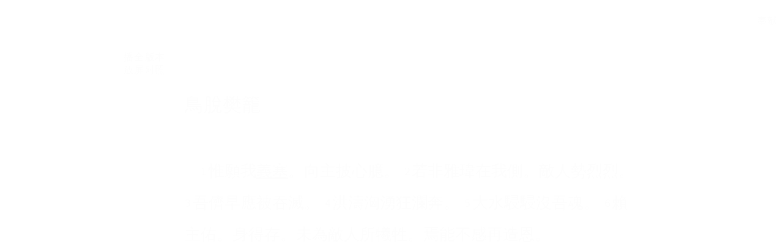

--- FILE ---
content_type: application/javascript; charset=UTF-8
request_url: https://wd.bible/_next/static/chunks/5587-734d76416eab9081.js
body_size: 15986
content:
!function(){try{var e="undefined"!=typeof window?window:"undefined"!=typeof global?global:"undefined"!=typeof self?self:{},t=(new e.Error).stack;t&&(e._sentryDebugIds=e._sentryDebugIds||{},e._sentryDebugIds[t]="4477a092-d0a0-4f1b-bb12-ce15711de379",e._sentryDebugIdIdentifier="sentry-dbid-4477a092-d0a0-4f1b-bb12-ce15711de379")}catch(e){}}();"use strict";(self.webpackChunk_N_E=self.webpackChunk_N_E||[]).push([[5587],{60887:function(e,t,n){let r;n.d(t,{LB:function(){return eW},y9:function(){return e8},g4:function(){return v},MA:function(){return ew},LO:function(){return eD},pE:function(){return F},VK:function(){return q},Cj:function(){return e$},O1:function(){return eG},Zj:function(){return eQ},VT:function(){return j},Dy:function(){return A}});var l,i,o,a,u,s,c,d,f,h,g,p,v,m,b,y,w,x,D,E=n(67294),C=n(73935),S=n(24285);let R={display:"none"};function M(e){let{id:t,value:n}=e;return E.createElement("div",{id:t,style:R},n)}function L(e){let{id:t,announcement:n,ariaLiveType:r="assertive"}=e;return E.createElement("div",{id:t,style:{position:"fixed",width:1,height:1,margin:-1,border:0,padding:0,overflow:"hidden",clip:"rect(0 0 0 0)",clipPath:"inset(100%)",whiteSpace:"nowrap"},role:"status","aria-live":r,"aria-atomic":!0},n)}let k=(0,E.createContext)(null),O={draggable:"\n    To pick up a draggable item, press the space bar.\n    While dragging, use the arrow keys to move the item.\n    Press space again to drop the item in its new position, or press escape to cancel.\n  "},I={onDragStart(e){let{active:t}=e;return"Picked up draggable item "+t.id+"."},onDragOver(e){let{active:t,over:n}=e;return n?"Draggable item "+t.id+" was moved over droppable area "+n.id+".":"Draggable item "+t.id+" is no longer over a droppable area."},onDragEnd(e){let{active:t,over:n}=e;return n?"Draggable item "+t.id+" was dropped over droppable area "+n.id:"Draggable item "+t.id+" was dropped."},onDragCancel(e){let{active:t}=e;return"Dragging was cancelled. Draggable item "+t.id+" was dropped."}};function T(e){let{announcements:t=I,container:n,hiddenTextDescribedById:r,screenReaderInstructions:l=O}=e,{announce:i,announcement:o}=function(){let[e,t]=(0,E.useState)("");return{announce:(0,E.useCallback)(e=>{null!=e&&t(e)},[]),announcement:e}}(),a=(0,S.Ld)("DndLiveRegion"),[u,s]=(0,E.useState)(!1);if((0,E.useEffect)(()=>{s(!0)},[]),!function(e){let t=(0,E.useContext)(k);(0,E.useEffect)(()=>{if(!t)throw Error("useDndMonitor must be used within a children of <DndContext>");return t(e)},[e,t])}((0,E.useMemo)(()=>({onDragStart(e){let{active:n}=e;i(t.onDragStart({active:n}))},onDragMove(e){let{active:n,over:r}=e;t.onDragMove&&i(t.onDragMove({active:n,over:r}))},onDragOver(e){let{active:n,over:r}=e;i(t.onDragOver({active:n,over:r}))},onDragEnd(e){let{active:n,over:r}=e;i(t.onDragEnd({active:n,over:r}))},onDragCancel(e){let{active:n,over:r}=e;i(t.onDragCancel({active:n,over:r}))}}),[i,t])),!u)return null;let c=E.createElement(E.Fragment,null,E.createElement(M,{id:r,value:l.draggable}),E.createElement(L,{id:a,announcement:o}));return n?(0,C.createPortal)(c,n):c}function N(){}function j(e,t){return(0,E.useMemo)(()=>({sensor:e,options:null!=t?t:{}}),[e,t])}function A(){for(var e=arguments.length,t=Array(e),n=0;n<e;n++)t[n]=arguments[n];return(0,E.useMemo)(()=>[...t].filter(e=>null!=e),[...t])}(l=h||(h={})).DragStart="dragStart",l.DragMove="dragMove",l.DragEnd="dragEnd",l.DragCancel="dragCancel",l.DragOver="dragOver",l.RegisterDroppable="registerDroppable",l.SetDroppableDisabled="setDroppableDisabled",l.UnregisterDroppable="unregisterDroppable";let z=Object.freeze({x:0,y:0});function B(e,t){let{data:{value:n}}=e,{data:{value:r}}=t;return n-r}function X(e,t){let{data:{value:n}}=e,{data:{value:r}}=t;return r-n}function P(e,t,n){return void 0===t&&(t=e.left),void 0===n&&(n=e.top),{x:t+.5*e.width,y:n+.5*e.height}}let F=e=>{let{collisionRect:t,droppableRects:n,droppableContainers:r}=e,l=P(t,t.left,t.top),i=[];for(let e of r){let{id:t}=e,r=n.get(t);if(r){var o;let n=Math.sqrt(Math.pow((o=P(r)).x-l.x,2)+Math.pow(o.y-l.y,2));i.push({id:t,data:{droppableContainer:e,value:n}})}}return i.sort(B)},J=e=>{let{collisionRect:t,droppableRects:n,droppableContainers:r}=e,l=[];for(let e of r){let{id:r}=e,i=n.get(r);if(i){let n=function(e,t){let n=Math.max(t.top,e.top),r=Math.max(t.left,e.left),l=Math.min(t.left+t.width,e.left+e.width),i=Math.min(t.top+t.height,e.top+e.height);if(r<l&&n<i){let o=t.width*t.height,a=e.width*e.height,u=(l-r)*(i-n);return Number((u/(o+a-u)).toFixed(4))}return 0}(i,t);n>0&&l.push({id:r,data:{droppableContainer:e,value:n}})}}return l.sort(X)};function Y(e,t){return e&&t?{x:e.left-t.left,y:e.top-t.top}:z}let U=function(e){for(var t=arguments.length,n=Array(t>1?t-1:0),r=1;r<t;r++)n[r-1]=arguments[r];return n.reduce((e,t)=>({...e,top:e.top+1*t.y,bottom:e.bottom+1*t.y,left:e.left+1*t.x,right:e.right+1*t.x}),{...e})};function H(e){if(e.startsWith("matrix3d(")){let t=e.slice(9,-1).split(/, /);return{x:+t[12],y:+t[13],scaleX:+t[0],scaleY:+t[5]}}if(e.startsWith("matrix(")){let t=e.slice(7,-1).split(/, /);return{x:+t[4],y:+t[5],scaleX:+t[0],scaleY:+t[3]}}return null}let K={ignoreTransform:!1};function q(e,t){void 0===t&&(t=K);let n=e.getBoundingClientRect();if(t.ignoreTransform){let{transform:t,transformOrigin:r}=(0,S.Jj)(e).getComputedStyle(e);t&&(n=function(e,t,n){let r=H(t);if(!r)return e;let{scaleX:l,scaleY:i,x:o,y:a}=r,u=e.left-o-(1-l)*parseFloat(n),s=e.top-a-(1-i)*parseFloat(n.slice(n.indexOf(" ")+1)),c=l?e.width/l:e.width,d=i?e.height/i:e.height;return{width:c,height:d,top:s,right:u+c,bottom:s+d,left:u}}(n,t,r))}let{top:r,left:l,width:i,height:o,bottom:a,right:u}=n;return{top:r,left:l,width:i,height:o,bottom:a,right:u}}function W(e){return q(e,{ignoreTransform:!0})}function _(e,t){let n=[];return e?function r(l){var i;if(null!=t&&n.length>=t||!l)return n;if((0,S.qk)(l)&&null!=l.scrollingElement&&!n.includes(l.scrollingElement))return n.push(l.scrollingElement),n;if(!(0,S.Re)(l)||(0,S.vZ)(l)||n.includes(l))return n;let o=(0,S.Jj)(e).getComputedStyle(l);return(l!==e&&function(e,t){void 0===t&&(t=(0,S.Jj)(e).getComputedStyle(e));let n=/(auto|scroll|overlay)/;return["overflow","overflowX","overflowY"].some(e=>{let r=t[e];return"string"==typeof r&&n.test(r)})}(l,o)&&n.push(l),void 0===(i=o)&&(i=(0,S.Jj)(l).getComputedStyle(l)),"fixed"===i.position)?n:r(l.parentNode)}(e):n}function V(e){let[t]=_(e,1);return null!=t?t:null}function G(e){return S.Nq&&e?(0,S.FJ)(e)?e:(0,S.UG)(e)?(0,S.qk)(e)||e===(0,S.r3)(e).scrollingElement?window:(0,S.Re)(e)?e:null:null:null}function $(e){return(0,S.FJ)(e)?e.scrollX:e.scrollLeft}function Z(e){return(0,S.FJ)(e)?e.scrollY:e.scrollTop}function Q(e){return{x:$(e),y:Z(e)}}function ee(e){return!!S.Nq&&!!e&&e===document.scrollingElement}function et(e){let t={x:0,y:0},n=ee(e)?{height:window.innerHeight,width:window.innerWidth}:{height:e.clientHeight,width:e.clientWidth},r={x:e.scrollWidth-n.width,y:e.scrollHeight-n.height},l=e.scrollTop<=t.y;return{isTop:l,isLeft:e.scrollLeft<=t.x,isBottom:e.scrollTop>=r.y,isRight:e.scrollLeft>=r.x,maxScroll:r,minScroll:t}}(i=g||(g={}))[i.Forward=1]="Forward",i[i.Backward=-1]="Backward";let en={x:.2,y:.2};function er(e){return e.reduce((e,t)=>(0,S.IH)(e,Q(t)),z)}function el(e,t){if(void 0===t&&(t=q),!e)return;let{top:n,left:r,bottom:l,right:i}=t(e);V(e)&&(l<=0||i<=0||n>=window.innerHeight||r>=window.innerWidth)&&e.scrollIntoView({block:"center",inline:"center"})}let ei=[["x",["left","right"],function(e){return e.reduce((e,t)=>e+$(t),0)}],["y",["top","bottom"],function(e){return e.reduce((e,t)=>e+Z(t),0)}]];class eo{constructor(e,t){this.rect=void 0,this.width=void 0,this.height=void 0,this.top=void 0,this.bottom=void 0,this.right=void 0,this.left=void 0;let n=_(t),r=er(n);for(let[t,l,i]of(this.rect={...e},this.width=e.width,this.height=e.height,ei))for(let e of l)Object.defineProperty(this,e,{get:()=>{let l=i(n),o=r[t]-l;return this.rect[e]+o},enumerable:!0});Object.defineProperty(this,"rect",{enumerable:!1})}}class ea{constructor(e){this.target=void 0,this.listeners=[],this.removeAll=()=>{this.listeners.forEach(e=>{var t;return null==(t=this.target)?void 0:t.removeEventListener(...e)})},this.target=e}add(e,t,n){var r;null==(r=this.target)||r.addEventListener(e,t,n),this.listeners.push([e,t,n])}}function eu(e,t){let n=Math.abs(e.x),r=Math.abs(e.y);return"number"==typeof t?Math.sqrt(n**2+r**2)>t:"x"in t&&"y"in t?n>t.x&&r>t.y:"x"in t?n>t.x:"y"in t&&r>t.y}function es(e){e.preventDefault()}function ec(e){e.stopPropagation()}(o=p||(p={})).Click="click",o.DragStart="dragstart",o.Keydown="keydown",o.ContextMenu="contextmenu",o.Resize="resize",o.SelectionChange="selectionchange",o.VisibilityChange="visibilitychange",(a=v||(v={})).Space="Space",a.Down="ArrowDown",a.Right="ArrowRight",a.Left="ArrowLeft",a.Up="ArrowUp",a.Esc="Escape",a.Enter="Enter";let ed={start:[v.Space,v.Enter],cancel:[v.Esc],end:[v.Space,v.Enter]},ef=(e,t)=>{let{currentCoordinates:n}=t;switch(e.code){case v.Right:return{...n,x:n.x+25};case v.Left:return{...n,x:n.x-25};case v.Down:return{...n,y:n.y+25};case v.Up:return{...n,y:n.y-25}}};class eh{constructor(e){this.props=void 0,this.autoScrollEnabled=!1,this.referenceCoordinates=void 0,this.listeners=void 0,this.windowListeners=void 0,this.props=e;let{event:{target:t}}=e;this.props=e,this.listeners=new ea((0,S.r3)(t)),this.windowListeners=new ea((0,S.Jj)(t)),this.handleKeyDown=this.handleKeyDown.bind(this),this.handleCancel=this.handleCancel.bind(this),this.attach()}attach(){this.handleStart(),this.windowListeners.add(p.Resize,this.handleCancel),this.windowListeners.add(p.VisibilityChange,this.handleCancel),setTimeout(()=>this.listeners.add(p.Keydown,this.handleKeyDown))}handleStart(){let{activeNode:e,onStart:t}=this.props,n=e.node.current;n&&el(n),t(z)}handleKeyDown(e){if((0,S.vd)(e)){let{active:t,context:n,options:r}=this.props,{keyboardCodes:l=ed,coordinateGetter:i=ef,scrollBehavior:o="smooth"}=r,{code:a}=e;if(l.end.includes(a)){this.handleEnd(e);return}if(l.cancel.includes(a)){this.handleCancel(e);return}let{collisionRect:u}=n.current,s=u?{x:u.left,y:u.top}:z;this.referenceCoordinates||(this.referenceCoordinates=s);let c=i(e,{active:t,context:n.current,currentCoordinates:s});if(c){let t=(0,S.$X)(c,s),r={x:0,y:0},{scrollableAncestors:l}=n.current;for(let n of l){let l=e.code,{isTop:i,isRight:a,isLeft:u,isBottom:s,maxScroll:d,minScroll:f}=et(n),h=function(e){if(e===document.scrollingElement){let{innerWidth:e,innerHeight:t}=window;return{top:0,left:0,right:e,bottom:t,width:e,height:t}}let{top:t,left:n,right:r,bottom:l}=e.getBoundingClientRect();return{top:t,left:n,right:r,bottom:l,width:e.clientWidth,height:e.clientHeight}}(n),g={x:Math.min(l===v.Right?h.right-h.width/2:h.right,Math.max(l===v.Right?h.left:h.left+h.width/2,c.x)),y:Math.min(l===v.Down?h.bottom-h.height/2:h.bottom,Math.max(l===v.Down?h.top:h.top+h.height/2,c.y))},p=l===v.Right&&!a||l===v.Left&&!u,m=l===v.Down&&!s||l===v.Up&&!i;if(p&&g.x!==c.x){let e=n.scrollLeft+t.x,i=l===v.Right&&e<=d.x||l===v.Left&&e>=f.x;if(i&&!t.y){n.scrollTo({left:e,behavior:o});return}i?r.x=n.scrollLeft-e:r.x=l===v.Right?n.scrollLeft-d.x:n.scrollLeft-f.x,r.x&&n.scrollBy({left:-r.x,behavior:o});break}if(m&&g.y!==c.y){let e=n.scrollTop+t.y,i=l===v.Down&&e<=d.y||l===v.Up&&e>=f.y;if(i&&!t.x){n.scrollTo({top:e,behavior:o});return}i?r.y=n.scrollTop-e:r.y=l===v.Down?n.scrollTop-d.y:n.scrollTop-f.y,r.y&&n.scrollBy({top:-r.y,behavior:o});break}}this.handleMove(e,(0,S.IH)((0,S.$X)(c,this.referenceCoordinates),r))}}}handleMove(e,t){let{onMove:n}=this.props;e.preventDefault(),n(t)}handleEnd(e){let{onEnd:t}=this.props;e.preventDefault(),this.detach(),t()}handleCancel(e){let{onCancel:t}=this.props;e.preventDefault(),this.detach(),t()}detach(){this.listeners.removeAll(),this.windowListeners.removeAll()}}function eg(e){return!!(e&&"distance"in e)}function ep(e){return!!(e&&"delay"in e)}eh.activators=[{eventName:"onKeyDown",handler:(e,t,n)=>{let{keyboardCodes:r=ed,onActivation:l}=t,{active:i}=n,{code:o}=e.nativeEvent;if(r.start.includes(o)){let t=i.activatorNode.current;return(!t||e.target===t)&&(e.preventDefault(),null==l||l({event:e.nativeEvent}),!0)}return!1}}];class ev{constructor(e,t,n){var r;void 0===n&&(n=function(e){let{EventTarget:t}=(0,S.Jj)(e);return e instanceof t?e:(0,S.r3)(e)}(e.event.target)),this.props=void 0,this.events=void 0,this.autoScrollEnabled=!0,this.document=void 0,this.activated=!1,this.initialCoordinates=void 0,this.timeoutId=null,this.listeners=void 0,this.documentListeners=void 0,this.windowListeners=void 0,this.props=e,this.events=t;let{event:l}=e,{target:i}=l;this.props=e,this.events=t,this.document=(0,S.r3)(i),this.documentListeners=new ea(this.document),this.listeners=new ea(n),this.windowListeners=new ea((0,S.Jj)(i)),this.initialCoordinates=null!=(r=(0,S.DC)(l))?r:z,this.handleStart=this.handleStart.bind(this),this.handleMove=this.handleMove.bind(this),this.handleEnd=this.handleEnd.bind(this),this.handleCancel=this.handleCancel.bind(this),this.handleKeydown=this.handleKeydown.bind(this),this.removeTextSelection=this.removeTextSelection.bind(this),this.attach()}attach(){let{events:e,props:{options:{activationConstraint:t,bypassActivationConstraint:n}}}=this;if(this.listeners.add(e.move.name,this.handleMove,{passive:!1}),this.listeners.add(e.end.name,this.handleEnd),this.windowListeners.add(p.Resize,this.handleCancel),this.windowListeners.add(p.DragStart,es),this.windowListeners.add(p.VisibilityChange,this.handleCancel),this.windowListeners.add(p.ContextMenu,es),this.documentListeners.add(p.Keydown,this.handleKeydown),t){if(null!=n&&n({event:this.props.event,activeNode:this.props.activeNode,options:this.props.options}))return this.handleStart();if(ep(t)){this.timeoutId=setTimeout(this.handleStart,t.delay);return}if(eg(t))return}this.handleStart()}detach(){this.listeners.removeAll(),this.windowListeners.removeAll(),setTimeout(this.documentListeners.removeAll,50),null!==this.timeoutId&&(clearTimeout(this.timeoutId),this.timeoutId=null)}handleStart(){let{initialCoordinates:e}=this,{onStart:t}=this.props;e&&(this.activated=!0,this.documentListeners.add(p.Click,ec,{capture:!0}),this.removeTextSelection(),this.documentListeners.add(p.SelectionChange,this.removeTextSelection),t(e))}handleMove(e){var t;let{activated:n,initialCoordinates:r,props:l}=this,{onMove:i,options:{activationConstraint:o}}=l;if(!r)return;let a=null!=(t=(0,S.DC)(e))?t:z,u=(0,S.$X)(r,a);if(!n&&o){if(eg(o)){if(null!=o.tolerance&&eu(u,o.tolerance))return this.handleCancel();if(eu(u,o.distance))return this.handleStart()}return ep(o)&&eu(u,o.tolerance)?this.handleCancel():void 0}e.cancelable&&e.preventDefault(),i(a)}handleEnd(){let{onEnd:e}=this.props;this.detach(),e()}handleCancel(){let{onCancel:e}=this.props;this.detach(),e()}handleKeydown(e){e.code===v.Esc&&this.handleCancel()}removeTextSelection(){var e;null==(e=this.document.getSelection())||e.removeAllRanges()}}let em={move:{name:"pointermove"},end:{name:"pointerup"}};class eb extends ev{constructor(e){let{event:t}=e;super(e,em,(0,S.r3)(t.target))}}eb.activators=[{eventName:"onPointerDown",handler:(e,t)=>{let{nativeEvent:n}=e,{onActivation:r}=t;return!!n.isPrimary&&0===n.button&&(null==r||r({event:n}),!0)}}];let ey={move:{name:"mousemove"},end:{name:"mouseup"}};(u=m||(m={}))[u.RightClick=2]="RightClick";class ew extends ev{constructor(e){super(e,ey,(0,S.r3)(e.event.target))}}ew.activators=[{eventName:"onMouseDown",handler:(e,t)=>{let{nativeEvent:n}=e,{onActivation:r}=t;return n.button!==m.RightClick&&(null==r||r({event:n}),!0)}}];let ex={move:{name:"touchmove"},end:{name:"touchend"}};class eD extends ev{constructor(e){super(e,ex)}static setup(){return window.addEventListener(ex.move.name,e,{capture:!1,passive:!1}),function(){window.removeEventListener(ex.move.name,e)};function e(){}}}eD.activators=[{eventName:"onTouchStart",handler:(e,t)=>{let{nativeEvent:n}=e,{onActivation:r}=t,{touches:l}=n;return!(l.length>1)&&(null==r||r({event:n}),!0)}}],(s=b||(b={}))[s.Pointer=0]="Pointer",s[s.DraggableRect=1]="DraggableRect",(c=y||(y={}))[c.TreeOrder=0]="TreeOrder",c[c.ReversedTreeOrder=1]="ReversedTreeOrder";let eE={x:{[g.Backward]:!1,[g.Forward]:!1},y:{[g.Backward]:!1,[g.Forward]:!1}};(d=w||(w={}))[d.Always=0]="Always",d[d.BeforeDragging=1]="BeforeDragging",d[d.WhileDragging=2]="WhileDragging",(x||(x={})).Optimized="optimized";let eC=new Map;function eS(e,t){return(0,S.Gj)(n=>e?n||("function"==typeof t?t(e):e):null,[t,e])}function eR(e){let{callback:t,disabled:n}=e,r=(0,S.zX)(t),l=(0,E.useMemo)(()=>{if(n||"undefined"==typeof window||void 0===window.ResizeObserver)return;let{ResizeObserver:e}=window;return new e(r)},[n]);return(0,E.useEffect)(()=>()=>null==l?void 0:l.disconnect(),[l]),l}function eM(e){return new eo(q(e),e)}function eL(e,t,n){void 0===t&&(t=eM);let[r,l]=(0,E.useReducer)(function(r){if(!e)return null;if(!1===e.isConnected){var l;return null!=(l=null!=r?r:n)?l:null}let i=t(e);return JSON.stringify(r)===JSON.stringify(i)?r:i},null),i=function(e){let{callback:t,disabled:n}=e,r=(0,S.zX)(t),l=(0,E.useMemo)(()=>{if(n||"undefined"==typeof window||void 0===window.MutationObserver)return;let{MutationObserver:e}=window;return new e(r)},[r,n]);return(0,E.useEffect)(()=>()=>null==l?void 0:l.disconnect(),[l]),l}({callback(t){if(e)for(let n of t){let{type:t,target:r}=n;if("childList"===t&&r instanceof HTMLElement&&r.contains(e)){l();break}}}}),o=eR({callback:l});return(0,S.LI)(()=>{l(),e?(null==o||o.observe(e),null==i||i.observe(document.body,{childList:!0,subtree:!0})):(null==o||o.disconnect(),null==i||i.disconnect())},[e]),r}let ek=[];function eO(e,t){void 0===t&&(t=[]);let n=(0,E.useRef)(null);return(0,E.useEffect)(()=>{n.current=null},t),(0,E.useEffect)(()=>{let t=e!==z;t&&!n.current&&(n.current=e),!t&&n.current&&(n.current=null)},[e]),n.current?(0,S.$X)(e,n.current):z}function eI(e){return(0,E.useMemo)(()=>e?function(e){let t=e.innerWidth,n=e.innerHeight;return{top:0,left:0,right:t,bottom:n,width:t,height:n}}(e):null,[e])}let eT=[];function eN(e){if(!e)return null;if(e.children.length>1)return e;let t=e.children[0];return(0,S.Re)(t)?t:e}let ej=[{sensor:eb,options:{}},{sensor:eh,options:{}}],eA={current:{}},ez={draggable:{measure:W},droppable:{measure:W,strategy:w.WhileDragging,frequency:x.Optimized},dragOverlay:{measure:q}};class eB extends Map{get(e){var t;return null!=e&&null!=(t=super.get(e))?t:void 0}toArray(){return Array.from(this.values())}getEnabled(){return this.toArray().filter(e=>{let{disabled:t}=e;return!t})}getNodeFor(e){var t,n;return null!=(t=null==(n=this.get(e))?void 0:n.node.current)?t:void 0}}let eX={activatorEvent:null,active:null,activeNode:null,activeNodeRect:null,collisions:null,containerNodeRect:null,draggableNodes:new Map,droppableRects:new Map,droppableContainers:new eB,over:null,dragOverlay:{nodeRef:{current:null},rect:null,setRef:N},scrollableAncestors:[],scrollableAncestorRects:[],measuringConfiguration:ez,measureDroppableContainers:N,windowRect:null,measuringScheduled:!1},eP={activatorEvent:null,activators:[],active:null,activeNodeRect:null,ariaDescribedById:{draggable:""},dispatch:N,draggableNodes:new Map,over:null,measureDroppableContainers:N},eF=(0,E.createContext)(eP),eJ=(0,E.createContext)(eX);function eY(){return{draggable:{active:null,initialCoordinates:{x:0,y:0},nodes:new Map,translate:{x:0,y:0}},droppable:{containers:new eB}}}function eU(e,t){switch(t.type){case h.DragStart:return{...e,draggable:{...e.draggable,initialCoordinates:t.initialCoordinates,active:t.active}};case h.DragMove:if(!e.draggable.active)return e;return{...e,draggable:{...e.draggable,translate:{x:t.coordinates.x-e.draggable.initialCoordinates.x,y:t.coordinates.y-e.draggable.initialCoordinates.y}}};case h.DragEnd:case h.DragCancel:return{...e,draggable:{...e.draggable,active:null,initialCoordinates:{x:0,y:0},translate:{x:0,y:0}}};case h.RegisterDroppable:{let{element:n}=t,{id:r}=n,l=new eB(e.droppable.containers);return l.set(r,n),{...e,droppable:{...e.droppable,containers:l}}}case h.SetDroppableDisabled:{let{id:n,key:r,disabled:l}=t,i=e.droppable.containers.get(n);if(!i||r!==i.key)return e;let o=new eB(e.droppable.containers);return o.set(n,{...i,disabled:l}),{...e,droppable:{...e.droppable,containers:o}}}case h.UnregisterDroppable:{let{id:n,key:r}=t,l=e.droppable.containers.get(n);if(!l||r!==l.key)return e;let i=new eB(e.droppable.containers);return i.delete(n),{...e,droppable:{...e.droppable,containers:i}}}default:return e}}function eH(e){let{disabled:t}=e,{active:n,activatorEvent:r,draggableNodes:l}=(0,E.useContext)(eF),i=(0,S.D9)(r),o=(0,S.D9)(null==n?void 0:n.id);return(0,E.useEffect)(()=>{if(!t&&!r&&i&&null!=o){if(!(0,S.vd)(i)||document.activeElement===i.target)return;let e=l.get(o);if(!e)return;let{activatorNode:t,node:n}=e;(t.current||n.current)&&requestAnimationFrame(()=>{for(let e of[t.current,n.current]){if(!e)continue;let t=(0,S.so)(e);if(t){t.focus();break}}})}},[r,t,l,o,i]),null}function eK(e,t){let{transform:n,...r}=t;return null!=e&&e.length?e.reduce((e,t)=>t({transform:e,...r}),n):n}let eq=(0,E.createContext)({...z,scaleX:1,scaleY:1});(f=D||(D={}))[f.Uninitialized=0]="Uninitialized",f[f.Initializing=1]="Initializing",f[f.Initialized=2]="Initialized";let eW=(0,E.memo)(function(e){var t,n,r,l,i,o;let{id:a,accessibility:u,autoScroll:s=!0,children:c,sensors:d=ej,collisionDetection:f=J,measuring:p,modifiers:v,...m}=e,[x,R]=(0,E.useReducer)(eU,void 0,eY),[M,L]=function(){let[e]=(0,E.useState)(()=>new Set),t=(0,E.useCallback)(t=>(e.add(t),()=>e.delete(t)),[e]);return[(0,E.useCallback)(t=>{let{type:n,event:r}=t;e.forEach(e=>{var t;return null==(t=e[n])?void 0:t.call(e,r)})},[e]),t]}(),[O,I]=(0,E.useState)(D.Uninitialized),N=O===D.Initialized,{draggable:{active:j,nodes:A,translate:B},droppable:{containers:X}}=x,P=j?A.get(j):null,F=(0,E.useRef)({initial:null,translated:null}),H=(0,E.useMemo)(()=>{var e;return null!=j?{id:j,data:null!=(e=null==P?void 0:P.data)?e:eA,rect:F}:null},[j,P]),K=(0,E.useRef)(null),[W,$]=(0,E.useState)(null),[Z,el]=(0,E.useState)(null),ei=(0,S.Ey)(m,Object.values(m)),ea=(0,S.Ld)("DndDescribedBy",a),eu=(0,E.useMemo)(()=>X.getEnabled(),[X]),es=(0,E.useMemo)(()=>({draggable:{...ez.draggable,...null==p?void 0:p.draggable},droppable:{...ez.droppable,...null==p?void 0:p.droppable},dragOverlay:{...ez.dragOverlay,...null==p?void 0:p.dragOverlay}}),[null==p?void 0:p.draggable,null==p?void 0:p.droppable,null==p?void 0:p.dragOverlay]),{droppableRects:ec,measureDroppableContainers:ed,measuringScheduled:ef}=function(e,t){let{dragging:n,dependencies:r,config:l}=t,[i,o]=(0,E.useState)(null),{frequency:a,measure:u,strategy:s}=l,c=(0,E.useRef)(e),d=function(){switch(s){case w.Always:return!1;case w.BeforeDragging:return n;default:return!n}}(),f=(0,S.Ey)(d),h=(0,E.useCallback)(function(e){void 0===e&&(e=[]),f.current||o(t=>null===t?e:t.concat(e.filter(e=>!t.includes(e))))},[f]),g=(0,E.useRef)(null),p=(0,S.Gj)(t=>{if(d&&!n)return eC;if(!t||t===eC||c.current!==e||null!=i){let t=new Map;for(let n of e){if(!n)continue;if(i&&i.length>0&&!i.includes(n.id)&&n.rect.current){t.set(n.id,n.rect.current);continue}let e=n.node.current,r=e?new eo(u(e),e):null;n.rect.current=r,r&&t.set(n.id,r)}return t}return t},[e,i,n,d,u]);return(0,E.useEffect)(()=>{c.current=e},[e]),(0,E.useEffect)(()=>{d||h()},[n,d]),(0,E.useEffect)(()=>{i&&i.length>0&&o(null)},[JSON.stringify(i)]),(0,E.useEffect)(()=>{d||"number"!=typeof a||null!==g.current||(g.current=setTimeout(()=>{h(),g.current=null},a))},[a,d,h,...r]),{droppableRects:p,measureDroppableContainers:h,measuringScheduled:null!=i}}(eu,{dragging:N,dependencies:[B.x,B.y],config:es.droppable}),eh=function(e,t){let n=null!==t?e.get(t):void 0,r=n?n.node.current:null;return(0,S.Gj)(e=>{var n;return null===t?null:null!=(n=null!=r?r:e)?n:null},[r,t])}(A,j),eg=(0,E.useMemo)(()=>Z?(0,S.DC)(Z):null,[Z]),ep=function(){let e=(null==W?void 0:W.autoScrollEnabled)===!1,t="object"==typeof s?!1===s.enabled:!1===s,n=N&&!e&&!t;return"object"==typeof s?{...s,enabled:n}:{enabled:n}}(),ev=eS(eh,es.draggable.measure);!function(e){let{activeNode:t,measure:n,initialRect:r,config:l=!0}=e,i=(0,E.useRef)(!1),{x:o,y:a}="boolean"==typeof l?{x:l,y:l}:l;(0,S.LI)(()=>{if(!o&&!a||!t){i.current=!1;return}if(i.current||!r)return;let e=null==t?void 0:t.node.current;if(!e||!1===e.isConnected)return;let l=Y(n(e),r);if(o||(l.x=0),a||(l.y=0),i.current=!0,Math.abs(l.x)>0||Math.abs(l.y)>0){let t=V(e);t&&t.scrollBy({top:l.y,left:l.x})}},[t,o,a,r,n])}({activeNode:j?A.get(j):null,config:ep.layoutShiftCompensation,initialRect:ev,measure:es.draggable.measure});let em=eL(eh,es.draggable.measure,ev),eb=eL(eh?eh.parentElement:null),ey=(0,E.useRef)({activatorEvent:null,active:null,activeNode:eh,collisionRect:null,collisions:null,droppableRects:ec,draggableNodes:A,draggingNode:null,draggingNodeRect:null,droppableContainers:X,over:null,scrollableAncestors:[],scrollAdjustedTranslate:null}),ew=X.getNodeFor(null==(t=ey.current.over)?void 0:t.id),ex=function(e){let{measure:t}=e,[n,r]=(0,E.useState)(null),l=eR({callback:(0,E.useCallback)(e=>{for(let{target:n}of e)if((0,S.Re)(n)){r(e=>{let r=t(n);return e?{...e,width:r.width,height:r.height}:r});break}},[t])}),i=(0,E.useCallback)(e=>{let n=eN(e);null==l||l.disconnect(),n&&(null==l||l.observe(n)),r(n?t(n):null)},[t,l]),[o,a]=(0,S.wm)(i);return(0,E.useMemo)(()=>({nodeRef:o,rect:n,setRef:a}),[n,o,a])}({measure:es.dragOverlay.measure}),eD=null!=(n=ex.nodeRef.current)?n:eh,eM=N?null!=(r=ex.rect)?r:em:null,eB=!!(ex.nodeRef.current&&ex.rect),eX=function(e){let t=eS(e);return Y(e,t)}(eB?null:em),eP=eI(eD?(0,S.Jj)(eD):null),eW=function(e){let t=(0,E.useRef)(e),n=(0,S.Gj)(n=>e?n&&n!==ek&&e&&t.current&&e.parentNode===t.current.parentNode?n:_(e):ek,[e]);return(0,E.useEffect)(()=>{t.current=e},[e]),n}(N?null!=ew?ew:eh:null),e_=function(e,t){void 0===t&&(t=q);let[n]=e,r=eI(n?(0,S.Jj)(n):null),[l,i]=(0,E.useReducer)(function(){return e.length?e.map(e=>ee(e)?r:new eo(t(e),e)):eT},eT),o=eR({callback:i});return e.length>0&&l===eT&&i(),(0,S.LI)(()=>{e.length?e.forEach(e=>null==o?void 0:o.observe(e)):(null==o||o.disconnect(),i())},[e]),l}(eW),eV=eK(v,{transform:{x:B.x-eX.x,y:B.y-eX.y,scaleX:1,scaleY:1},activatorEvent:Z,active:H,activeNodeRect:em,containerNodeRect:eb,draggingNodeRect:eM,over:ey.current.over,overlayNodeRect:ex.rect,scrollableAncestors:eW,scrollableAncestorRects:e_,windowRect:eP}),eG=eg?(0,S.IH)(eg,B):null,e$=function(e){let[t,n]=(0,E.useState)(null),r=(0,E.useRef)(e),l=(0,E.useCallback)(e=>{let t=G(e.target);t&&n(e=>e?(e.set(t,Q(t)),new Map(e)):null)},[]);return(0,E.useEffect)(()=>{let t=r.current;if(e!==t){i(t);let o=e.map(e=>{let t=G(e);return t?(t.addEventListener("scroll",l,{passive:!0}),[t,Q(t)]):null}).filter(e=>null!=e);n(o.length?new Map(o):null),r.current=e}return()=>{i(e),i(t)};function i(e){e.forEach(e=>{let t=G(e);null==t||t.removeEventListener("scroll",l)})}},[l,e]),(0,E.useMemo)(()=>e.length?t?Array.from(t.values()).reduce((e,t)=>(0,S.IH)(e,t),z):er(e):z,[e,t])}(eW),eZ=eO(e$),eQ=eO(e$,[em]),e0=(0,S.IH)(eV,eZ),e1=eM?U(eM,eV):null,e2=H&&e1?f({active:H,collisionRect:e1,droppableRects:ec,droppableContainers:eu,pointerCoordinates:eG}):null,e5=function(e,t){if(!e||0===e.length)return null;let[n]=e;return n.id}(e2,0),[e4,e9]=(0,E.useState)(null),e7=(i=eB?eV:(0,S.IH)(eV,eQ),o=null!=(l=null==e4?void 0:e4.rect)?l:null,{...i,scaleX:o&&em?o.width/em.width:1,scaleY:o&&em?o.height/em.height:1}),e3=(0,E.useCallback)((e,t)=>{let{sensor:n,options:r}=t;if(null==K.current)return;let l=A.get(K.current);if(!l)return;let i=e.nativeEvent,o=new n({active:K.current,activeNode:l,event:i,options:r,context:ey,onStart(e){let t=K.current;if(null==t)return;let n=A.get(t);if(!n)return;let{onDragStart:r}=ei.current,l={active:{id:t,data:n.data,rect:F}};(0,C.unstable_batchedUpdates)(()=>{null==r||r(l),I(D.Initializing),R({type:h.DragStart,initialCoordinates:e,active:t}),M({type:"onDragStart",event:l})})},onMove(e){R({type:h.DragMove,coordinates:e})},onEnd:a(h.DragEnd),onCancel:a(h.DragCancel)});function a(e){return async function(){let{active:t,collisions:n,over:r,scrollAdjustedTranslate:l}=ey.current,o=null;if(t&&l){let{cancelDrop:a}=ei.current;o={activatorEvent:i,active:t,collisions:n,delta:l,over:r},e===h.DragEnd&&"function"==typeof a&&await Promise.resolve(a(o))&&(e=h.DragCancel)}K.current=null,(0,C.unstable_batchedUpdates)(()=>{R({type:e}),I(D.Uninitialized),e9(null),$(null),el(null);let t=e===h.DragEnd?"onDragEnd":"onDragCancel";if(o){let e=ei.current[t];null==e||e(o),M({type:t,event:o})}})}}(0,C.unstable_batchedUpdates)(()=>{$(o),el(e.nativeEvent)})},[A]),e8=(0,E.useCallback)((e,t)=>(n,r)=>{let l=n.nativeEvent,i=A.get(r);null!==K.current||!i||l.dndKit||l.defaultPrevented||!0!==e(n,t.options,{active:i})||(l.dndKit={capturedBy:t.sensor},K.current=r,e3(n,t))},[A,e3]),e6=(0,E.useMemo)(()=>d.reduce((e,t)=>{let{sensor:n}=t;return[...e,...n.activators.map(e=>({eventName:e.eventName,handler:e8(e.handler,t)}))]},[]),[d,e8]);(0,E.useEffect)(()=>{if(!S.Nq)return;let e=d.map(e=>{let{sensor:t}=e;return null==t.setup?void 0:t.setup()});return()=>{for(let t of e)null==t||t()}},d.map(e=>{let{sensor:t}=e;return t})),(0,S.LI)(()=>{em&&O===D.Initializing&&I(D.Initialized)},[em,O]),(0,E.useEffect)(()=>{let{onDragMove:e}=ei.current,{active:t,activatorEvent:n,collisions:r,over:l}=ey.current;if(!t||!n)return;let i={active:t,activatorEvent:n,collisions:r,delta:{x:e0.x,y:e0.y},over:l};(0,C.unstable_batchedUpdates)(()=>{null==e||e(i),M({type:"onDragMove",event:i})})},[e0.x,e0.y]),(0,E.useEffect)(()=>{let{active:e,activatorEvent:t,collisions:n,droppableContainers:r,scrollAdjustedTranslate:l}=ey.current;if(!e||null==K.current||!t||!l)return;let{onDragOver:i}=ei.current,o=r.get(e5),a=o&&o.rect.current?{id:o.id,rect:o.rect.current,data:o.data,disabled:o.disabled}:null,u={active:e,activatorEvent:t,collisions:n,delta:{x:l.x,y:l.y},over:a};(0,C.unstable_batchedUpdates)(()=>{e9(a),null==i||i(u),M({type:"onDragOver",event:u})})},[e5]),(0,S.LI)(()=>{ey.current={activatorEvent:Z,active:H,activeNode:eh,collisionRect:e1,collisions:e2,droppableRects:ec,draggableNodes:A,draggingNode:eD,draggingNodeRect:eM,droppableContainers:X,over:e4,scrollableAncestors:eW,scrollAdjustedTranslate:e0},F.current={initial:eM,translated:e1}},[H,eh,e2,e1,A,eD,eM,ec,X,e4,eW,e0]),function(e){let{acceleration:t,activator:n=b.Pointer,canScroll:r,draggingRect:l,enabled:i,interval:o=5,order:a=y.TreeOrder,pointerCoordinates:u,scrollableAncestors:s,scrollableAncestorRects:c,delta:d,threshold:f}=e,h=function(e){let{delta:t,disabled:n}=e,r=(0,S.D9)(t);return(0,S.Gj)(e=>{if(n||!r||!e)return eE;let l={x:Math.sign(t.x-r.x),y:Math.sign(t.y-r.y)};return{x:{[g.Backward]:e.x[g.Backward]||-1===l.x,[g.Forward]:e.x[g.Forward]||1===l.x},y:{[g.Backward]:e.y[g.Backward]||-1===l.y,[g.Forward]:e.y[g.Forward]||1===l.y}}},[n,t,r])}({delta:d,disabled:!i}),[p,v]=(0,S.Yz)(),m=(0,E.useRef)({x:0,y:0}),w=(0,E.useRef)({x:0,y:0}),x=(0,E.useMemo)(()=>{switch(n){case b.Pointer:return u?{top:u.y,bottom:u.y,left:u.x,right:u.x}:null;case b.DraggableRect:return l}},[n,l,u]),D=(0,E.useRef)(null),C=(0,E.useCallback)(()=>{let e=D.current;if(!e)return;let t=m.current.x*w.current.x,n=m.current.y*w.current.y;e.scrollBy(t,n)},[]),R=(0,E.useMemo)(()=>a===y.TreeOrder?[...s].reverse():s,[a,s]);(0,E.useEffect)(()=>{if(!i||!s.length||!x){v();return}for(let e of R){if((null==r?void 0:r(e))===!1)continue;let n=c[s.indexOf(e)];if(!n)continue;let{direction:l,speed:i}=function(e,t,n,r,l){let{top:i,left:o,right:a,bottom:u}=n;void 0===r&&(r=10),void 0===l&&(l=en);let{isTop:s,isBottom:c,isLeft:d,isRight:f}=et(e),h={x:0,y:0},p={x:0,y:0},v={height:t.height*l.y,width:t.width*l.x};return!s&&i<=t.top+v.height?(h.y=g.Backward,p.y=r*Math.abs((t.top+v.height-i)/v.height)):!c&&u>=t.bottom-v.height&&(h.y=g.Forward,p.y=r*Math.abs((t.bottom-v.height-u)/v.height)),!f&&a>=t.right-v.width?(h.x=g.Forward,p.x=r*Math.abs((t.right-v.width-a)/v.width)):!d&&o<=t.left+v.width&&(h.x=g.Backward,p.x=r*Math.abs((t.left+v.width-o)/v.width)),{direction:h,speed:p}}(e,n,x,t,f);for(let e of["x","y"])h[e][l[e]]||(i[e]=0,l[e]=0);if(i.x>0||i.y>0){v(),D.current=e,p(C,o),m.current=i,w.current=l;return}}m.current={x:0,y:0},w.current={x:0,y:0},v()},[t,C,r,v,i,o,JSON.stringify(x),JSON.stringify(h),p,s,R,c,JSON.stringify(f)])}({...ep,delta:B,draggingRect:e1,pointerCoordinates:eG,scrollableAncestors:eW,scrollableAncestorRects:e_});let te=(0,E.useMemo)(()=>({active:H,activeNode:eh,activeNodeRect:em,activatorEvent:Z,collisions:e2,containerNodeRect:eb,dragOverlay:ex,draggableNodes:A,droppableContainers:X,droppableRects:ec,over:e4,measureDroppableContainers:ed,scrollableAncestors:eW,scrollableAncestorRects:e_,measuringConfiguration:es,measuringScheduled:ef,windowRect:eP}),[H,eh,em,Z,e2,eb,ex,A,X,ec,e4,ed,eW,e_,es,ef,eP]),tt=(0,E.useMemo)(()=>({activatorEvent:Z,activators:e6,active:H,activeNodeRect:em,ariaDescribedById:{draggable:ea},dispatch:R,draggableNodes:A,over:e4,measureDroppableContainers:ed}),[Z,e6,H,em,R,ea,A,e4,ed]);return E.createElement(k.Provider,{value:L},E.createElement(eF.Provider,{value:tt},E.createElement(eJ.Provider,{value:te},E.createElement(eq.Provider,{value:e7},c)),E.createElement(eH,{disabled:(null==u?void 0:u.restoreFocus)===!1})),E.createElement(T,{...u,hiddenTextDescribedById:ea}))}),e_=(0,E.createContext)(null),eV="button";function eG(e){let{id:t,data:n,disabled:r=!1,attributes:l}=e,i=(0,S.Ld)("Droppable"),{activators:o,activatorEvent:a,active:u,activeNodeRect:s,ariaDescribedById:c,draggableNodes:d,over:f}=(0,E.useContext)(eF),{role:h=eV,roleDescription:g="draggable",tabIndex:p=0}=null!=l?l:{},v=(null==u?void 0:u.id)===t,m=(0,E.useContext)(v?eq:e_),[b,y]=(0,S.wm)(),[w,x]=(0,S.wm)(),D=(0,E.useMemo)(()=>o.reduce((e,n)=>{let{eventName:r,handler:l}=n;return e[r]=e=>{l(e,t)},e},{}),[o,t]),C=(0,S.Ey)(n);return(0,S.LI)(()=>(d.set(t,{id:t,key:i,node:b,activatorNode:w,data:C}),()=>{let e=d.get(t);e&&e.key===i&&d.delete(t)}),[d,t]),{active:u,activatorEvent:a,activeNodeRect:s,attributes:(0,E.useMemo)(()=>({role:h,tabIndex:p,"aria-disabled":r,"aria-pressed":!!v&&h===eV||void 0,"aria-roledescription":g,"aria-describedby":c.draggable}),[r,h,p,v,g,c.draggable]),isDragging:v,listeners:r?void 0:D,node:b,over:f,setNodeRef:y,setActivatorNodeRef:x,transform:m}}function e$(){return(0,E.useContext)(eJ)}let eZ={timeout:25};function eQ(e){let{data:t,disabled:n=!1,id:r,resizeObserverConfig:l}=e,i=(0,S.Ld)("Droppable"),{active:o,dispatch:a,over:u,measureDroppableContainers:s}=(0,E.useContext)(eF),c=(0,E.useRef)({disabled:n}),d=(0,E.useRef)(!1),f=(0,E.useRef)(null),g=(0,E.useRef)(null),{disabled:p,updateMeasurementsFor:v,timeout:m}={...eZ,...l},b=(0,S.Ey)(null!=v?v:r),y=eR({callback:(0,E.useCallback)(()=>{if(!d.current){d.current=!0;return}null!=g.current&&clearTimeout(g.current),g.current=setTimeout(()=>{s(Array.isArray(b.current)?b.current:[b.current]),g.current=null},m)},[m]),disabled:p||!o}),w=(0,E.useCallback)((e,t)=>{y&&(t&&(y.unobserve(t),d.current=!1),e&&y.observe(e))},[y]),[x,D]=(0,S.wm)(w),C=(0,S.Ey)(t);return(0,E.useEffect)(()=>{y&&x.current&&(y.disconnect(),d.current=!1,y.observe(x.current))},[x,y]),(0,S.LI)(()=>(a({type:h.RegisterDroppable,element:{id:r,key:i,disabled:n,node:x,rect:f,data:C}}),()=>a({type:h.UnregisterDroppable,key:i,id:r})),[r]),(0,E.useEffect)(()=>{n!==c.current.disabled&&(a({type:h.SetDroppableDisabled,id:r,key:i,disabled:n}),c.current.disabled=n)},[r,i,n,a]),{active:o,rect:f,isOver:(null==u?void 0:u.id)===r,node:x,over:u,setNodeRef:D}}function e0(e){let{animation:t,children:n}=e,[r,l]=(0,E.useState)(null),[i,o]=(0,E.useState)(null),a=(0,S.D9)(n);return n||r||!a||l(a),(0,S.LI)(()=>{if(!i)return;let e=null==r?void 0:r.key,n=null==r?void 0:r.props.id;if(null==e||null==n){l(null);return}Promise.resolve(t(n,i)).then(()=>{l(null)})},[t,r,i]),E.createElement(E.Fragment,null,n,r?(0,E.cloneElement)(r,{ref:o}):null)}let e1={x:0,y:0,scaleX:1,scaleY:1};function e2(e){let{children:t}=e;return E.createElement(eF.Provider,{value:eP},E.createElement(eq.Provider,{value:e1},t))}let e5={position:"fixed",touchAction:"none"},e4=e=>(0,S.vd)(e)?"transform 250ms ease":void 0,e9=(0,E.forwardRef)((e,t)=>{let{as:n,activatorEvent:r,adjustScale:l,children:i,className:o,rect:a,style:u,transform:s,transition:c=e4}=e;if(!a)return null;let d=l?s:{...s,scaleX:1,scaleY:1},f={...e5,width:a.width,height:a.height,top:a.top,left:a.left,transform:S.ux.Transform.toString(d),transformOrigin:l&&r?function(e,t){let n=(0,S.DC)(e);if(!n)return"0 0";let r={x:(n.x-t.left)/t.width*100,y:(n.y-t.top)/t.height*100};return r.x+"% "+r.y+"%"}(r,a):void 0,transition:"function"==typeof c?c(r):c,...u};return E.createElement(n,{className:o,style:f,ref:t},i)}),e7={duration:250,easing:"ease",keyframes:e=>{let{transform:{initial:t,final:n}}=e;return[{transform:S.ux.Transform.toString(t)},{transform:S.ux.Transform.toString(n)}]},sideEffects:(r={styles:{active:{opacity:"0"}}},e=>{let{active:t,dragOverlay:n}=e,l={},{styles:i,className:o}=r;if(null!=i&&i.active)for(let[e,n]of Object.entries(i.active))void 0!==n&&(l[e]=t.node.style.getPropertyValue(e),t.node.style.setProperty(e,n));if(null!=i&&i.dragOverlay)for(let[e,t]of Object.entries(i.dragOverlay))void 0!==t&&n.node.style.setProperty(e,t);return null!=o&&o.active&&t.node.classList.add(o.active),null!=o&&o.dragOverlay&&n.node.classList.add(o.dragOverlay),function(){for(let[e,n]of Object.entries(l))t.node.style.setProperty(e,n);null!=o&&o.active&&t.node.classList.remove(o.active)}})},e3=0,e8=E.memo(e=>{var t;let{adjustScale:n=!1,children:r,dropAnimation:l,style:i,transition:o,modifiers:a,wrapperElement:u="div",className:s,zIndex:c=999}=e,{activatorEvent:d,active:f,activeNodeRect:h,containerNodeRect:g,draggableNodes:p,droppableContainers:v,dragOverlay:m,over:b,measuringConfiguration:y,scrollableAncestors:w,scrollableAncestorRects:x,windowRect:D}=e$(),C=(0,E.useContext)(eq),R=(t=null==f?void 0:f.id,(0,E.useMemo)(()=>{if(null!=t)return++e3},[t])),M=eK(a,{activatorEvent:d,active:f,activeNodeRect:h,containerNodeRect:g,draggingNodeRect:m.rect,over:b,overlayNodeRect:m.rect,scrollableAncestors:w,scrollableAncestorRects:x,transform:C,windowRect:D}),L=eS(h),k=function(e){let{config:t,draggableNodes:n,droppableContainers:r,measuringConfiguration:l}=e;return(0,S.zX)((e,i)=>{if(null===t)return;let o=n.get(e);if(!o)return;let a=o.node.current;if(!a)return;let u=eN(i);if(!u)return;let{transform:s}=(0,S.Jj)(i).getComputedStyle(i),c=H(s);if(!c)return;let d="function"==typeof t?t:function(e){let{duration:t,easing:n,sideEffects:r,keyframes:l}={...e7,...e};return e=>{let{active:i,dragOverlay:o,transform:a,...u}=e;if(!t)return;let s={x:o.rect.left-i.rect.left,y:o.rect.top-i.rect.top},c={scaleX:1!==a.scaleX?i.rect.width*a.scaleX/o.rect.width:1,scaleY:1!==a.scaleY?i.rect.height*a.scaleY/o.rect.height:1},d={x:a.x-s.x,y:a.y-s.y,...c},f=l({...u,active:i,dragOverlay:o,transform:{initial:a,final:d}}),[h]=f,g=f[f.length-1];if(JSON.stringify(h)===JSON.stringify(g))return;let p=null==r?void 0:r({active:i,dragOverlay:o,...u}),v=o.node.animate(f,{duration:t,easing:n,fill:"forwards"});return new Promise(e=>{v.onfinish=()=>{null==p||p(),e()}})}}(t);return el(a,l.draggable.measure),d({active:{id:e,data:o.data,node:a,rect:l.draggable.measure(a)},draggableNodes:n,dragOverlay:{node:i,rect:l.dragOverlay.measure(u)},droppableContainers:r,measuringConfiguration:l,transform:c})})}({config:l,draggableNodes:p,droppableContainers:v,measuringConfiguration:y}),O=L?m.setRef:void 0;return E.createElement(e2,null,E.createElement(e0,{animation:k},f&&R?E.createElement(e9,{key:R,id:f.id,ref:O,as:u,activatorEvent:d,adjustScale:n,className:s,transition:o,rect:L,style:{zIndex:c,...i},transform:M},r):null))})},45587:function(e,t,n){n.d(t,{Fo:function(){return h},Rp:function(){return o},nB:function(){return w},qw:function(){return c}});var r=n(67294),l=n(60887),i=n(24285);function o(e,t,n){let r=e.slice();return r.splice(n<0?r.length+n:n,0,r.splice(t,1)[0]),r}function a(e){return null!==e&&e>=0}let u=e=>{let{rects:t,activeIndex:n,overIndex:r,index:l}=e,i=o(t,r,n),a=t[l],u=i[l];return u&&a?{x:u.left-a.left,y:u.top-a.top,scaleX:u.width/a.width,scaleY:u.height/a.height}:null},s={scaleX:1,scaleY:1},c=e=>{var t;let{activeIndex:n,activeNodeRect:r,index:l,rects:i,overIndex:o}=e,a=null!=(t=i[n])?t:r;if(!a)return null;if(l===n){let e=i[o];return e?{x:0,y:n<o?e.top+e.height-(a.top+a.height):e.top-a.top,...s}:null}let u=function(e,t,n){let r=e[t],l=e[t-1],i=e[t+1];return r?n<t?l?r.top-(l.top+l.height):i?i.top-(r.top+r.height):0:i?i.top-(r.top+r.height):l?r.top-(l.top+l.height):0:0}(i,l,n);return l>n&&l<=o?{x:0,y:-a.height-u,...s}:l<n&&l>=o?{x:0,y:a.height+u,...s}:{x:0,y:0,...s}},d="Sortable",f=r.createContext({activeIndex:-1,containerId:d,disableTransforms:!1,items:[],overIndex:-1,useDragOverlay:!1,sortedRects:[],strategy:u,disabled:{draggable:!1,droppable:!1}});function h(e){let{children:t,id:n,items:o,strategy:a=u,disabled:s=!1}=e,{active:c,dragOverlay:h,droppableRects:g,over:p,measureDroppableContainers:v}=(0,l.Cj)(),m=(0,i.Ld)(d,n),b=null!==h.rect,y=(0,r.useMemo)(()=>o.map(e=>"object"==typeof e&&"id"in e?e.id:e),[o]),w=null!=c,x=c?y.indexOf(c.id):-1,D=p?y.indexOf(p.id):-1,E=(0,r.useRef)(y),C=!function(e,t){if(e===t)return!0;if(e.length!==t.length)return!1;for(let n=0;n<e.length;n++)if(e[n]!==t[n])return!1;return!0}(y,E.current),S=-1!==D&&-1===x||C,R="boolean"==typeof s?{draggable:s,droppable:s}:s;(0,i.LI)(()=>{C&&w&&v(y)},[C,y,w,v]),(0,r.useEffect)(()=>{E.current=y},[y]);let M=(0,r.useMemo)(()=>({activeIndex:x,containerId:m,disabled:R,disableTransforms:S,items:y,overIndex:D,useDragOverlay:b,sortedRects:y.reduce((e,t,n)=>{let r=g.get(t);return r&&(e[n]=r),e},Array(y.length)),strategy:a}),[x,m,R.draggable,R.droppable,S,y,D,g,b,a]);return r.createElement(f.Provider,{value:M},t)}let g=e=>{let{id:t,items:n,activeIndex:r,overIndex:l}=e;return o(n,r,l).indexOf(t)},p=e=>{let{containerId:t,isSorting:n,wasDragging:r,index:l,items:i,newIndex:o,previousItems:a,previousContainerId:u,transition:s}=e;return!!s&&!!r&&(a===i||l!==o)&&(!!n||o!==l&&t===u)},v={duration:200,easing:"ease"},m="transform",b=i.ux.Transition.toString({property:m,duration:0,easing:"linear"}),y={roleDescription:"sortable"};function w(e){var t,n;let{animateLayoutChanges:o=p,attributes:u,disabled:s,data:c,getNewIndex:d=g,id:h,strategy:w,resizeObserverConfig:x,transition:D=v}=e,{items:E,containerId:C,activeIndex:S,disabled:R,disableTransforms:M,sortedRects:L,overIndex:k,useDragOverlay:O,strategy:I}=(0,r.useContext)(f),T="boolean"==typeof s?{draggable:s,droppable:!1}:{draggable:null!=(t=null==s?void 0:s.draggable)?t:R.draggable,droppable:null!=(n=null==s?void 0:s.droppable)?n:R.droppable},N=E.indexOf(h),j=(0,r.useMemo)(()=>({sortable:{containerId:C,index:N,items:E},...c}),[C,c,N,E]),A=(0,r.useMemo)(()=>E.slice(E.indexOf(h)),[E,h]),{rect:z,node:B,isOver:X,setNodeRef:P}=(0,l.Zj)({id:h,data:j,disabled:T.droppable,resizeObserverConfig:{updateMeasurementsFor:A,...x}}),{active:F,activatorEvent:J,activeNodeRect:Y,attributes:U,setNodeRef:H,listeners:K,isDragging:q,over:W,setActivatorNodeRef:_,transform:V}=(0,l.O1)({id:h,data:j,attributes:{...y,...u},disabled:T.draggable}),G=(0,i.HB)(P,H),$=!!F,Z=$&&!M&&a(S)&&a(k),Q=!O&&q,ee=Q&&Z?V:null,et=Z?null!=ee?ee:(null!=w?w:I)({rects:L,activeNodeRect:Y,activeIndex:S,overIndex:k,index:N}):null,en=a(S)&&a(k)?d({id:h,items:E,activeIndex:S,overIndex:k}):N,er=null==F?void 0:F.id,el=(0,r.useRef)({activeId:er,items:E,newIndex:en,containerId:C}),ei=E!==el.current.items,eo=o({active:F,containerId:C,isDragging:q,isSorting:$,id:h,index:N,items:E,newIndex:el.current.newIndex,previousItems:el.current.items,previousContainerId:el.current.containerId,transition:D,wasDragging:null!=el.current.activeId}),ea=function(e){let{disabled:t,index:n,node:o,rect:a}=e,[u,s]=(0,r.useState)(null),c=(0,r.useRef)(n);return(0,i.LI)(()=>{if(!t&&n!==c.current&&o.current){let e=a.current;if(e){let t=(0,l.VK)(o.current,{ignoreTransform:!0}),n={x:e.left-t.left,y:e.top-t.top,scaleX:e.width/t.width,scaleY:e.height/t.height};(n.x||n.y)&&s(n)}}n!==c.current&&(c.current=n)},[t,n,o,a]),(0,r.useEffect)(()=>{u&&s(null)},[u]),u}({disabled:!eo,index:N,node:B,rect:z});return(0,r.useEffect)(()=>{$&&el.current.newIndex!==en&&(el.current.newIndex=en),C!==el.current.containerId&&(el.current.containerId=C),E!==el.current.items&&(el.current.items=E)},[$,en,C,E]),(0,r.useEffect)(()=>{if(er===el.current.activeId)return;if(er&&!el.current.activeId){el.current.activeId=er;return}let e=setTimeout(()=>{el.current.activeId=er},50);return()=>clearTimeout(e)},[er]),{active:F,activeIndex:S,attributes:U,data:j,rect:z,index:N,newIndex:en,items:E,isOver:X,isSorting:$,isDragging:q,listeners:K,node:B,overIndex:k,over:W,setNodeRef:G,setActivatorNodeRef:_,setDroppableNodeRef:P,setDraggableNodeRef:H,transform:null!=ea?ea:et,transition:ea||ei&&el.current.newIndex===N?b:(!Q||(0,i.vd)(J))&&D&&($||eo)?i.ux.Transition.toString({...D,property:m}):void 0}}l.g4.Down,l.g4.Right,l.g4.Up,l.g4.Left},24285:function(e,t,n){n.d(t,{$X:function(){return C},D9:function(){return y},DC:function(){return R},Ey:function(){return v},FJ:function(){return o},Gj:function(){return m},HB:function(){return l},IH:function(){return E},Jj:function(){return u},LI:function(){return h},Ld:function(){return x},Nq:function(){return i},Re:function(){return c},UG:function(){return a},Yz:function(){return p},qk:function(){return s},r3:function(){return f},so:function(){return k},ux:function(){return M},vZ:function(){return d},vd:function(){return S},wm:function(){return b},zX:function(){return g}});var r=n(67294);function l(){for(var e=arguments.length,t=Array(e),n=0;n<e;n++)t[n]=arguments[n];return(0,r.useMemo)(()=>e=>{t.forEach(t=>t(e))},t)}let i="undefined"!=typeof window&&void 0!==window.document&&void 0!==window.document.createElement;function o(e){let t=Object.prototype.toString.call(e);return"[object Window]"===t||"[object global]"===t}function a(e){return"nodeType"in e}function u(e){var t,n;return e?o(e)?e:a(e)&&null!=(t=null==(n=e.ownerDocument)?void 0:n.defaultView)?t:window:window}function s(e){let{Document:t}=u(e);return e instanceof t}function c(e){return!o(e)&&e instanceof u(e).HTMLElement}function d(e){return e instanceof u(e).SVGElement}function f(e){return e?o(e)?e.document:a(e)?s(e)?e:c(e)||d(e)?e.ownerDocument:document:document:document}let h=i?r.useLayoutEffect:r.useEffect;function g(e){let t=(0,r.useRef)(e);return h(()=>{t.current=e}),(0,r.useCallback)(function(){for(var e=arguments.length,n=Array(e),r=0;r<e;r++)n[r]=arguments[r];return null==t.current?void 0:t.current(...n)},[])}function p(){let e=(0,r.useRef)(null);return[(0,r.useCallback)((t,n)=>{e.current=setInterval(t,n)},[]),(0,r.useCallback)(()=>{null!==e.current&&(clearInterval(e.current),e.current=null)},[])]}function v(e,t){void 0===t&&(t=[e]);let n=(0,r.useRef)(e);return h(()=>{n.current!==e&&(n.current=e)},t),n}function m(e,t){let n=(0,r.useRef)();return(0,r.useMemo)(()=>{let t=e(n.current);return n.current=t,t},[...t])}function b(e){let t=g(e),n=(0,r.useRef)(null),l=(0,r.useCallback)(e=>{e!==n.current&&(null==t||t(e,n.current)),n.current=e},[]);return[n,l]}function y(e){let t=(0,r.useRef)();return(0,r.useEffect)(()=>{t.current=e},[e]),t.current}let w={};function x(e,t){return(0,r.useMemo)(()=>{if(t)return t;let n=null==w[e]?0:w[e]+1;return w[e]=n,e+"-"+n},[e,t])}function D(e){return function(t){for(var n=arguments.length,r=Array(n>1?n-1:0),l=1;l<n;l++)r[l-1]=arguments[l];return r.reduce((t,n)=>{for(let[r,l]of Object.entries(n)){let n=t[r];null!=n&&(t[r]=n+e*l)}return t},{...t})}}let E=D(1),C=D(-1);function S(e){if(!e)return!1;let{KeyboardEvent:t}=u(e.target);return t&&e instanceof t}function R(e){if(function(e){if(!e)return!1;let{TouchEvent:t}=u(e.target);return t&&e instanceof t}(e)){if(e.touches&&e.touches.length){let{clientX:t,clientY:n}=e.touches[0];return{x:t,y:n}}if(e.changedTouches&&e.changedTouches.length){let{clientX:t,clientY:n}=e.changedTouches[0];return{x:t,y:n}}}return"clientX"in e&&"clientY"in e?{x:e.clientX,y:e.clientY}:null}let M=Object.freeze({Translate:{toString(e){if(!e)return;let{x:t,y:n}=e;return"translate3d("+(t?Math.round(t):0)+"px, "+(n?Math.round(n):0)+"px, 0)"}},Scale:{toString(e){if(!e)return;let{scaleX:t,scaleY:n}=e;return"scaleX("+t+") scaleY("+n+")"}},Transform:{toString(e){if(e)return[M.Translate.toString(e),M.Scale.toString(e)].join(" ")}},Transition:{toString(e){let{property:t,duration:n,easing:r}=e;return t+" "+n+"ms "+r}}}),L="a,frame,iframe,input:not([type=hidden]):not(:disabled),select:not(:disabled),textarea:not(:disabled),button:not(:disabled),*[tabindex]";function k(e){return e.matches(L)?e:e.querySelector(L)}}}]);